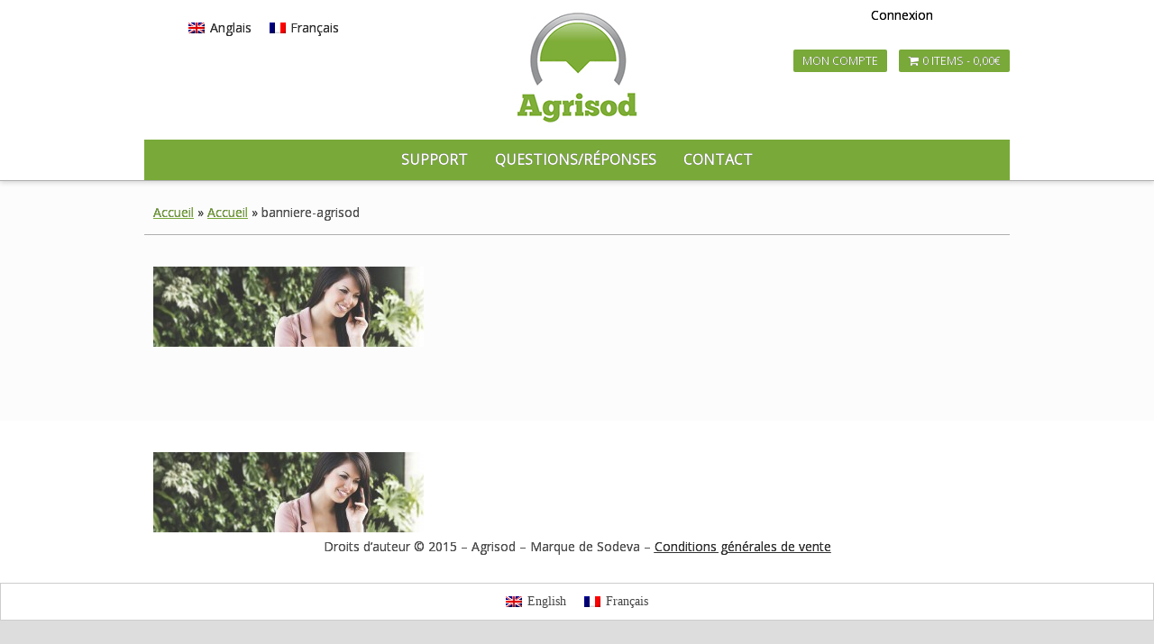

--- FILE ---
content_type: text/html; charset=UTF-8
request_url: https://www.agrisod.fr/accueil/banniere-agrisod/
body_size: 9972
content:
<!DOCTYPE HTML><html lang="fr-FR">

<head>
<meta charset="UTF-8" />
<link rel="profile" href="http://gmpg.org/xfn/11" />
<meta name='robots' content='index, follow, max-image-preview:large, max-snippet:-1, max-video-preview:-1' />
	<style>img:is([sizes="auto" i], [sizes^="auto," i]) { contain-intrinsic-size: 3000px 1500px }</style>
	<link rel="alternate" hreflang="en-us" href="https://www.agrisod.fr/en/accueil/banniere-agrisod-2/" />
<link rel="alternate" hreflang="fr-fr" href="https://www.agrisod.fr/accueil/banniere-agrisod/" />
<link rel="alternate" hreflang="x-default" href="https://www.agrisod.fr/accueil/banniere-agrisod/" />

	<!-- This site is optimized with the Yoast SEO plugin v19.13 - https://yoast.com/wordpress/plugins/seo/ -->
	<title>banniere-agrisod - Agrisod</title>
	<link rel="canonical" href="https://www.agrisod.fr/accueil/banniere-agrisod/" />
	<meta property="og:locale" content="fr_FR" />
	<meta property="og:type" content="article" />
	<meta property="og:title" content="banniere-agrisod - Agrisod" />
	<meta property="og:url" content="https://www.agrisod.fr/accueil/banniere-agrisod/" />
	<meta property="og:site_name" content="Agrisod" />
	<meta property="og:image" content="https://www.agrisod.fr/accueil/banniere-agrisod" />
	<meta property="og:image:width" content="960" />
	<meta property="og:image:height" content="285" />
	<meta property="og:image:type" content="image/jpeg" />
	<meta name="twitter:card" content="summary_large_image" />
	<script type="application/ld+json" class="yoast-schema-graph">{"@context":"https://schema.org","@graph":[{"@type":"WebPage","@id":"https://www.agrisod.fr/accueil/banniere-agrisod/","url":"https://www.agrisod.fr/accueil/banniere-agrisod/","name":"banniere-agrisod - Agrisod","isPartOf":{"@id":"https://www.agrisod.fr/#website"},"primaryImageOfPage":{"@id":"https://www.agrisod.fr/accueil/banniere-agrisod/#primaryimage"},"image":{"@id":"https://www.agrisod.fr/accueil/banniere-agrisod/#primaryimage"},"thumbnailUrl":"https://www.agrisod.fr/wp-content/uploads/2015/12/banniere-agrisod1.jpg","datePublished":"2015-12-01T17:05:16+00:00","dateModified":"2015-12-01T17:05:16+00:00","breadcrumb":{"@id":"https://www.agrisod.fr/accueil/banniere-agrisod/#breadcrumb"},"inLanguage":"fr-FR","potentialAction":[{"@type":"ReadAction","target":["https://www.agrisod.fr/accueil/banniere-agrisod/"]}]},{"@type":"ImageObject","inLanguage":"fr-FR","@id":"https://www.agrisod.fr/accueil/banniere-agrisod/#primaryimage","url":"https://www.agrisod.fr/wp-content/uploads/2015/12/banniere-agrisod1.jpg","contentUrl":"https://www.agrisod.fr/wp-content/uploads/2015/12/banniere-agrisod1.jpg","width":960,"height":285},{"@type":"BreadcrumbList","@id":"https://www.agrisod.fr/accueil/banniere-agrisod/#breadcrumb","itemListElement":[{"@type":"ListItem","position":1,"name":"Accueil","item":"https://www.agrisod.fr/"},{"@type":"ListItem","position":2,"name":"Accueil","item":"https://www.agrisod.fr/"},{"@type":"ListItem","position":3,"name":"banniere-agrisod"}]},{"@type":"WebSite","@id":"https://www.agrisod.fr/#website","url":"https://www.agrisod.fr/","name":"Agrisod","description":"","potentialAction":[{"@type":"SearchAction","target":{"@type":"EntryPoint","urlTemplate":"https://www.agrisod.fr/?s={search_term_string}"},"query-input":"required name=search_term_string"}],"inLanguage":"fr-FR"}]}</script>
	<!-- / Yoast SEO plugin. -->


<script type="text/javascript">
/* <![CDATA[ */
window._wpemojiSettings = {"baseUrl":"https:\/\/s.w.org\/images\/core\/emoji\/16.0.1\/72x72\/","ext":".png","svgUrl":"https:\/\/s.w.org\/images\/core\/emoji\/16.0.1\/svg\/","svgExt":".svg","source":{"concatemoji":"https:\/\/www.agrisod.fr\/wp-includes\/js\/wp-emoji-release.min.js?ver=6.8.3"}};
/*! This file is auto-generated */
!function(s,n){var o,i,e;function c(e){try{var t={supportTests:e,timestamp:(new Date).valueOf()};sessionStorage.setItem(o,JSON.stringify(t))}catch(e){}}function p(e,t,n){e.clearRect(0,0,e.canvas.width,e.canvas.height),e.fillText(t,0,0);var t=new Uint32Array(e.getImageData(0,0,e.canvas.width,e.canvas.height).data),a=(e.clearRect(0,0,e.canvas.width,e.canvas.height),e.fillText(n,0,0),new Uint32Array(e.getImageData(0,0,e.canvas.width,e.canvas.height).data));return t.every(function(e,t){return e===a[t]})}function u(e,t){e.clearRect(0,0,e.canvas.width,e.canvas.height),e.fillText(t,0,0);for(var n=e.getImageData(16,16,1,1),a=0;a<n.data.length;a++)if(0!==n.data[a])return!1;return!0}function f(e,t,n,a){switch(t){case"flag":return n(e,"\ud83c\udff3\ufe0f\u200d\u26a7\ufe0f","\ud83c\udff3\ufe0f\u200b\u26a7\ufe0f")?!1:!n(e,"\ud83c\udde8\ud83c\uddf6","\ud83c\udde8\u200b\ud83c\uddf6")&&!n(e,"\ud83c\udff4\udb40\udc67\udb40\udc62\udb40\udc65\udb40\udc6e\udb40\udc67\udb40\udc7f","\ud83c\udff4\u200b\udb40\udc67\u200b\udb40\udc62\u200b\udb40\udc65\u200b\udb40\udc6e\u200b\udb40\udc67\u200b\udb40\udc7f");case"emoji":return!a(e,"\ud83e\udedf")}return!1}function g(e,t,n,a){var r="undefined"!=typeof WorkerGlobalScope&&self instanceof WorkerGlobalScope?new OffscreenCanvas(300,150):s.createElement("canvas"),o=r.getContext("2d",{willReadFrequently:!0}),i=(o.textBaseline="top",o.font="600 32px Arial",{});return e.forEach(function(e){i[e]=t(o,e,n,a)}),i}function t(e){var t=s.createElement("script");t.src=e,t.defer=!0,s.head.appendChild(t)}"undefined"!=typeof Promise&&(o="wpEmojiSettingsSupports",i=["flag","emoji"],n.supports={everything:!0,everythingExceptFlag:!0},e=new Promise(function(e){s.addEventListener("DOMContentLoaded",e,{once:!0})}),new Promise(function(t){var n=function(){try{var e=JSON.parse(sessionStorage.getItem(o));if("object"==typeof e&&"number"==typeof e.timestamp&&(new Date).valueOf()<e.timestamp+604800&&"object"==typeof e.supportTests)return e.supportTests}catch(e){}return null}();if(!n){if("undefined"!=typeof Worker&&"undefined"!=typeof OffscreenCanvas&&"undefined"!=typeof URL&&URL.createObjectURL&&"undefined"!=typeof Blob)try{var e="postMessage("+g.toString()+"("+[JSON.stringify(i),f.toString(),p.toString(),u.toString()].join(",")+"));",a=new Blob([e],{type:"text/javascript"}),r=new Worker(URL.createObjectURL(a),{name:"wpTestEmojiSupports"});return void(r.onmessage=function(e){c(n=e.data),r.terminate(),t(n)})}catch(e){}c(n=g(i,f,p,u))}t(n)}).then(function(e){for(var t in e)n.supports[t]=e[t],n.supports.everything=n.supports.everything&&n.supports[t],"flag"!==t&&(n.supports.everythingExceptFlag=n.supports.everythingExceptFlag&&n.supports[t]);n.supports.everythingExceptFlag=n.supports.everythingExceptFlag&&!n.supports.flag,n.DOMReady=!1,n.readyCallback=function(){n.DOMReady=!0}}).then(function(){return e}).then(function(){var e;n.supports.everything||(n.readyCallback(),(e=n.source||{}).concatemoji?t(e.concatemoji):e.wpemoji&&e.twemoji&&(t(e.twemoji),t(e.wpemoji)))}))}((window,document),window._wpemojiSettings);
/* ]]> */
</script>


<!-- Stylesheets -->
<link rel='stylesheet' id='headway-google-fonts' href='//fonts.googleapis.com/css?family=Open+Sans' type='text/css' media='all' />
<link rel='stylesheet' id='headway-storefront-wooc-css' href='https://www.agrisod.fr/wp-content/themes/headway/library/compatibility/woocommerce/headway-storefront-wooc.css?ver=6.8.3' type='text/css' media='all' />
<link rel='stylesheet' id='headway-general-https-css' href='https://www.agrisod.fr/wp-content/uploads/headway/cache/general-https-43fcc6a.css?ver=6.8.3' type='text/css' media='all' />
<link rel='stylesheet' id='headway-layout-single-https-css' href='https://www.agrisod.fr/wp-content/uploads/headway/cache/layout-single-https-8440a64.css?ver=6.8.3' type='text/css' media='all' />
<link rel='stylesheet' id='headway-responsive-grid-https-css' href='https://www.agrisod.fr/wp-content/uploads/headway/cache/responsive-grid-https-d2119e4.css?ver=6.8.3' type='text/css' media='all' />
<style id='wp-emoji-styles-inline-css' type='text/css'>

	img.wp-smiley, img.emoji {
		display: inline !important;
		border: none !important;
		box-shadow: none !important;
		height: 1em !important;
		width: 1em !important;
		margin: 0 0.07em !important;
		vertical-align: -0.1em !important;
		background: none !important;
		padding: 0 !important;
	}
</style>
<link rel='stylesheet' id='wp-block-library-css' href='https://www.agrisod.fr/wp-includes/css/dist/block-library/style.min.css?ver=6.8.3' type='text/css' media='all' />
<style id='classic-theme-styles-inline-css' type='text/css'>
/*! This file is auto-generated */
.wp-block-button__link{color:#fff;background-color:#32373c;border-radius:9999px;box-shadow:none;text-decoration:none;padding:calc(.667em + 2px) calc(1.333em + 2px);font-size:1.125em}.wp-block-file__button{background:#32373c;color:#fff;text-decoration:none}
</style>
<link rel='stylesheet' id='wc-blocks-vendors-style-css' href='https://www.agrisod.fr/wp-content/plugins/woocommerce/packages/woocommerce-blocks/build/wc-blocks-vendors-style.css?ver=8.9.2' type='text/css' media='all' />
<link rel='stylesheet' id='wc-blocks-style-css' href='https://www.agrisod.fr/wp-content/plugins/woocommerce/packages/woocommerce-blocks/build/wc-blocks-style.css?ver=8.9.2' type='text/css' media='all' />
<style id='global-styles-inline-css' type='text/css'>
:root{--wp--preset--aspect-ratio--square: 1;--wp--preset--aspect-ratio--4-3: 4/3;--wp--preset--aspect-ratio--3-4: 3/4;--wp--preset--aspect-ratio--3-2: 3/2;--wp--preset--aspect-ratio--2-3: 2/3;--wp--preset--aspect-ratio--16-9: 16/9;--wp--preset--aspect-ratio--9-16: 9/16;--wp--preset--color--black: #000000;--wp--preset--color--cyan-bluish-gray: #abb8c3;--wp--preset--color--white: #ffffff;--wp--preset--color--pale-pink: #f78da7;--wp--preset--color--vivid-red: #cf2e2e;--wp--preset--color--luminous-vivid-orange: #ff6900;--wp--preset--color--luminous-vivid-amber: #fcb900;--wp--preset--color--light-green-cyan: #7bdcb5;--wp--preset--color--vivid-green-cyan: #00d084;--wp--preset--color--pale-cyan-blue: #8ed1fc;--wp--preset--color--vivid-cyan-blue: #0693e3;--wp--preset--color--vivid-purple: #9b51e0;--wp--preset--gradient--vivid-cyan-blue-to-vivid-purple: linear-gradient(135deg,rgba(6,147,227,1) 0%,rgb(155,81,224) 100%);--wp--preset--gradient--light-green-cyan-to-vivid-green-cyan: linear-gradient(135deg,rgb(122,220,180) 0%,rgb(0,208,130) 100%);--wp--preset--gradient--luminous-vivid-amber-to-luminous-vivid-orange: linear-gradient(135deg,rgba(252,185,0,1) 0%,rgba(255,105,0,1) 100%);--wp--preset--gradient--luminous-vivid-orange-to-vivid-red: linear-gradient(135deg,rgba(255,105,0,1) 0%,rgb(207,46,46) 100%);--wp--preset--gradient--very-light-gray-to-cyan-bluish-gray: linear-gradient(135deg,rgb(238,238,238) 0%,rgb(169,184,195) 100%);--wp--preset--gradient--cool-to-warm-spectrum: linear-gradient(135deg,rgb(74,234,220) 0%,rgb(151,120,209) 20%,rgb(207,42,186) 40%,rgb(238,44,130) 60%,rgb(251,105,98) 80%,rgb(254,248,76) 100%);--wp--preset--gradient--blush-light-purple: linear-gradient(135deg,rgb(255,206,236) 0%,rgb(152,150,240) 100%);--wp--preset--gradient--blush-bordeaux: linear-gradient(135deg,rgb(254,205,165) 0%,rgb(254,45,45) 50%,rgb(107,0,62) 100%);--wp--preset--gradient--luminous-dusk: linear-gradient(135deg,rgb(255,203,112) 0%,rgb(199,81,192) 50%,rgb(65,88,208) 100%);--wp--preset--gradient--pale-ocean: linear-gradient(135deg,rgb(255,245,203) 0%,rgb(182,227,212) 50%,rgb(51,167,181) 100%);--wp--preset--gradient--electric-grass: linear-gradient(135deg,rgb(202,248,128) 0%,rgb(113,206,126) 100%);--wp--preset--gradient--midnight: linear-gradient(135deg,rgb(2,3,129) 0%,rgb(40,116,252) 100%);--wp--preset--font-size--small: 13px;--wp--preset--font-size--medium: 20px;--wp--preset--font-size--large: 36px;--wp--preset--font-size--x-large: 42px;--wp--preset--spacing--20: 0.44rem;--wp--preset--spacing--30: 0.67rem;--wp--preset--spacing--40: 1rem;--wp--preset--spacing--50: 1.5rem;--wp--preset--spacing--60: 2.25rem;--wp--preset--spacing--70: 3.38rem;--wp--preset--spacing--80: 5.06rem;--wp--preset--shadow--natural: 6px 6px 9px rgba(0, 0, 0, 0.2);--wp--preset--shadow--deep: 12px 12px 50px rgba(0, 0, 0, 0.4);--wp--preset--shadow--sharp: 6px 6px 0px rgba(0, 0, 0, 0.2);--wp--preset--shadow--outlined: 6px 6px 0px -3px rgba(255, 255, 255, 1), 6px 6px rgba(0, 0, 0, 1);--wp--preset--shadow--crisp: 6px 6px 0px rgba(0, 0, 0, 1);}:where(.is-layout-flex){gap: 0.5em;}:where(.is-layout-grid){gap: 0.5em;}body .is-layout-flex{display: flex;}.is-layout-flex{flex-wrap: wrap;align-items: center;}.is-layout-flex > :is(*, div){margin: 0;}body .is-layout-grid{display: grid;}.is-layout-grid > :is(*, div){margin: 0;}:where(.wp-block-columns.is-layout-flex){gap: 2em;}:where(.wp-block-columns.is-layout-grid){gap: 2em;}:where(.wp-block-post-template.is-layout-flex){gap: 1.25em;}:where(.wp-block-post-template.is-layout-grid){gap: 1.25em;}.has-black-color{color: var(--wp--preset--color--black) !important;}.has-cyan-bluish-gray-color{color: var(--wp--preset--color--cyan-bluish-gray) !important;}.has-white-color{color: var(--wp--preset--color--white) !important;}.has-pale-pink-color{color: var(--wp--preset--color--pale-pink) !important;}.has-vivid-red-color{color: var(--wp--preset--color--vivid-red) !important;}.has-luminous-vivid-orange-color{color: var(--wp--preset--color--luminous-vivid-orange) !important;}.has-luminous-vivid-amber-color{color: var(--wp--preset--color--luminous-vivid-amber) !important;}.has-light-green-cyan-color{color: var(--wp--preset--color--light-green-cyan) !important;}.has-vivid-green-cyan-color{color: var(--wp--preset--color--vivid-green-cyan) !important;}.has-pale-cyan-blue-color{color: var(--wp--preset--color--pale-cyan-blue) !important;}.has-vivid-cyan-blue-color{color: var(--wp--preset--color--vivid-cyan-blue) !important;}.has-vivid-purple-color{color: var(--wp--preset--color--vivid-purple) !important;}.has-black-background-color{background-color: var(--wp--preset--color--black) !important;}.has-cyan-bluish-gray-background-color{background-color: var(--wp--preset--color--cyan-bluish-gray) !important;}.has-white-background-color{background-color: var(--wp--preset--color--white) !important;}.has-pale-pink-background-color{background-color: var(--wp--preset--color--pale-pink) !important;}.has-vivid-red-background-color{background-color: var(--wp--preset--color--vivid-red) !important;}.has-luminous-vivid-orange-background-color{background-color: var(--wp--preset--color--luminous-vivid-orange) !important;}.has-luminous-vivid-amber-background-color{background-color: var(--wp--preset--color--luminous-vivid-amber) !important;}.has-light-green-cyan-background-color{background-color: var(--wp--preset--color--light-green-cyan) !important;}.has-vivid-green-cyan-background-color{background-color: var(--wp--preset--color--vivid-green-cyan) !important;}.has-pale-cyan-blue-background-color{background-color: var(--wp--preset--color--pale-cyan-blue) !important;}.has-vivid-cyan-blue-background-color{background-color: var(--wp--preset--color--vivid-cyan-blue) !important;}.has-vivid-purple-background-color{background-color: var(--wp--preset--color--vivid-purple) !important;}.has-black-border-color{border-color: var(--wp--preset--color--black) !important;}.has-cyan-bluish-gray-border-color{border-color: var(--wp--preset--color--cyan-bluish-gray) !important;}.has-white-border-color{border-color: var(--wp--preset--color--white) !important;}.has-pale-pink-border-color{border-color: var(--wp--preset--color--pale-pink) !important;}.has-vivid-red-border-color{border-color: var(--wp--preset--color--vivid-red) !important;}.has-luminous-vivid-orange-border-color{border-color: var(--wp--preset--color--luminous-vivid-orange) !important;}.has-luminous-vivid-amber-border-color{border-color: var(--wp--preset--color--luminous-vivid-amber) !important;}.has-light-green-cyan-border-color{border-color: var(--wp--preset--color--light-green-cyan) !important;}.has-vivid-green-cyan-border-color{border-color: var(--wp--preset--color--vivid-green-cyan) !important;}.has-pale-cyan-blue-border-color{border-color: var(--wp--preset--color--pale-cyan-blue) !important;}.has-vivid-cyan-blue-border-color{border-color: var(--wp--preset--color--vivid-cyan-blue) !important;}.has-vivid-purple-border-color{border-color: var(--wp--preset--color--vivid-purple) !important;}.has-vivid-cyan-blue-to-vivid-purple-gradient-background{background: var(--wp--preset--gradient--vivid-cyan-blue-to-vivid-purple) !important;}.has-light-green-cyan-to-vivid-green-cyan-gradient-background{background: var(--wp--preset--gradient--light-green-cyan-to-vivid-green-cyan) !important;}.has-luminous-vivid-amber-to-luminous-vivid-orange-gradient-background{background: var(--wp--preset--gradient--luminous-vivid-amber-to-luminous-vivid-orange) !important;}.has-luminous-vivid-orange-to-vivid-red-gradient-background{background: var(--wp--preset--gradient--luminous-vivid-orange-to-vivid-red) !important;}.has-very-light-gray-to-cyan-bluish-gray-gradient-background{background: var(--wp--preset--gradient--very-light-gray-to-cyan-bluish-gray) !important;}.has-cool-to-warm-spectrum-gradient-background{background: var(--wp--preset--gradient--cool-to-warm-spectrum) !important;}.has-blush-light-purple-gradient-background{background: var(--wp--preset--gradient--blush-light-purple) !important;}.has-blush-bordeaux-gradient-background{background: var(--wp--preset--gradient--blush-bordeaux) !important;}.has-luminous-dusk-gradient-background{background: var(--wp--preset--gradient--luminous-dusk) !important;}.has-pale-ocean-gradient-background{background: var(--wp--preset--gradient--pale-ocean) !important;}.has-electric-grass-gradient-background{background: var(--wp--preset--gradient--electric-grass) !important;}.has-midnight-gradient-background{background: var(--wp--preset--gradient--midnight) !important;}.has-small-font-size{font-size: var(--wp--preset--font-size--small) !important;}.has-medium-font-size{font-size: var(--wp--preset--font-size--medium) !important;}.has-large-font-size{font-size: var(--wp--preset--font-size--large) !important;}.has-x-large-font-size{font-size: var(--wp--preset--font-size--x-large) !important;}
:where(.wp-block-post-template.is-layout-flex){gap: 1.25em;}:where(.wp-block-post-template.is-layout-grid){gap: 1.25em;}
:where(.wp-block-columns.is-layout-flex){gap: 2em;}:where(.wp-block-columns.is-layout-grid){gap: 2em;}
:root :where(.wp-block-pullquote){font-size: 1.5em;line-height: 1.6;}
</style>
<link rel='stylesheet' id='wpmenucart-icons-css' href='https://www.agrisod.fr/wp-content/plugins/woocommerce-menu-bar-cart/assets/css/wpmenucart-icons.min.css?ver=2.14.10' type='text/css' media='all' />
<style id='wpmenucart-icons-inline-css' type='text/css'>
@font-face{font-family:WPMenuCart;src:url(https://www.agrisod.fr/wp-content/plugins/woocommerce-menu-bar-cart/assets/fonts/WPMenuCart.eot);src:url(https://www.agrisod.fr/wp-content/plugins/woocommerce-menu-bar-cart/assets/fonts/WPMenuCart.eot?#iefix) format('embedded-opentype'),url(https://www.agrisod.fr/wp-content/plugins/woocommerce-menu-bar-cart/assets/fonts/WPMenuCart.woff2) format('woff2'),url(https://www.agrisod.fr/wp-content/plugins/woocommerce-menu-bar-cart/assets/fonts/WPMenuCart.woff) format('woff'),url(https://www.agrisod.fr/wp-content/plugins/woocommerce-menu-bar-cart/assets/fonts/WPMenuCart.ttf) format('truetype'),url(https://www.agrisod.fr/wp-content/plugins/woocommerce-menu-bar-cart/assets/fonts/WPMenuCart.svg#WPMenuCart) format('svg');font-weight:400;font-style:normal;font-display:swap}
</style>
<link rel='stylesheet' id='wpmenucart-css' href='https://www.agrisod.fr/wp-content/plugins/woocommerce-menu-bar-cart/assets/css/wpmenucart-main.min.css?ver=2.14.10' type='text/css' media='all' />
<link rel='stylesheet' id='woocommerce-layout-css' href='https://www.agrisod.fr/wp-content/plugins/woocommerce/assets/css/woocommerce-layout.css?ver=7.2.2' type='text/css' media='all' />
<link rel='stylesheet' id='woocommerce-smallscreen-css' href='https://www.agrisod.fr/wp-content/plugins/woocommerce/assets/css/woocommerce-smallscreen.css?ver=7.2.2' type='text/css' media='only screen and (max-width: 768px)' />
<link rel='stylesheet' id='woocommerce-general-css' href='https://www.agrisod.fr/wp-content/plugins/woocommerce/assets/css/woocommerce.css?ver=7.2.2' type='text/css' media='all' />
<style id='woocommerce-inline-inline-css' type='text/css'>
.woocommerce form .form-row .required { visibility: visible; }
</style>
<link rel='stylesheet' id='wpml-legacy-horizontal-list-0-css' href='https://www.agrisod.fr/wp-content/plugins/sitepress-multilingual-cms/templates/language-switchers/legacy-list-horizontal/style.min.css?ver=1' type='text/css' media='all' />
<style id='wpml-legacy-horizontal-list-0-inline-css' type='text/css'>
.wpml-ls-statics-footer{background-color:#ffffff;}.wpml-ls-statics-footer, .wpml-ls-statics-footer .wpml-ls-sub-menu, .wpml-ls-statics-footer a {border-color:#cdcdcd;}.wpml-ls-statics-footer a, .wpml-ls-statics-footer .wpml-ls-sub-menu a, .wpml-ls-statics-footer .wpml-ls-sub-menu a:link, .wpml-ls-statics-footer li:not(.wpml-ls-current-language) .wpml-ls-link, .wpml-ls-statics-footer li:not(.wpml-ls-current-language) .wpml-ls-link:link {color:#444444;background-color:#ffffff;}.wpml-ls-statics-footer .wpml-ls-sub-menu a:hover,.wpml-ls-statics-footer .wpml-ls-sub-menu a:focus, .wpml-ls-statics-footer .wpml-ls-sub-menu a:link:hover, .wpml-ls-statics-footer .wpml-ls-sub-menu a:link:focus {color:#000000;background-color:#eeeeee;}.wpml-ls-statics-footer .wpml-ls-current-language > a {color:#444444;background-color:#ffffff;}.wpml-ls-statics-footer .wpml-ls-current-language:hover>a, .wpml-ls-statics-footer .wpml-ls-current-language>a:focus {color:#000000;background-color:#eeeeee;}
.wpml-ls-statics-shortcode_actions{background-color:#ffffff;}.wpml-ls-statics-shortcode_actions, .wpml-ls-statics-shortcode_actions .wpml-ls-sub-menu, .wpml-ls-statics-shortcode_actions a {border-color:#cdcdcd;}.wpml-ls-statics-shortcode_actions a, .wpml-ls-statics-shortcode_actions .wpml-ls-sub-menu a, .wpml-ls-statics-shortcode_actions .wpml-ls-sub-menu a:link, .wpml-ls-statics-shortcode_actions li:not(.wpml-ls-current-language) .wpml-ls-link, .wpml-ls-statics-shortcode_actions li:not(.wpml-ls-current-language) .wpml-ls-link:link {color:#444444;background-color:#ffffff;}.wpml-ls-statics-shortcode_actions .wpml-ls-sub-menu a:hover,.wpml-ls-statics-shortcode_actions .wpml-ls-sub-menu a:focus, .wpml-ls-statics-shortcode_actions .wpml-ls-sub-menu a:link:hover, .wpml-ls-statics-shortcode_actions .wpml-ls-sub-menu a:link:focus {color:#000000;background-color:#eeeeee;}.wpml-ls-statics-shortcode_actions .wpml-ls-current-language > a {color:#444444;background-color:#ffffff;}.wpml-ls-statics-shortcode_actions .wpml-ls-current-language:hover>a, .wpml-ls-statics-shortcode_actions .wpml-ls-current-language>a:focus {color:#000000;background-color:#eeeeee;}
</style>
<link rel='stylesheet' id='yith_wcas_frontend-css' href='https://www.agrisod.fr/wp-content/plugins/yith-woocommerce-ajax-search-premium/assets/css/yith_wcas_ajax_search.css?ver=1.26.0' type='text/css' media='all' />
<style id='yith_wcas_frontend-inline-css' type='text/css'>

                .autocomplete-suggestion{
                    padding-right: 20px;
                }
                .woocommerce .autocomplete-suggestion  span.yith_wcas_result_on_sale,
                .autocomplete-suggestion  span.yith_wcas_result_on_sale{
                        background: #7eb742;
                        color: #ffffff
                }
                .woocommerce .autocomplete-suggestion  span.yith_wcas_result_outofstock,
                .autocomplete-suggestion  span.yith_wcas_result_outofstock{
                        background: #7a7a7a;
                        color: #ffffff
                }
                .woocommerce .autocomplete-suggestion  span.yith_wcas_result_featured,
                .autocomplete-suggestion  span.yith_wcas_result_featured{
                        background: #c0392b;
                        color: #ffffff
                }
                .autocomplete-suggestion img{
                    width: 50px;
                }
                .autocomplete-suggestion .yith_wcas_result_content .title{
                    color: #004b91;
                }
                .autocomplete-suggestion{
                                    min-height: 60px;
                                }
</style>
<link rel='stylesheet' id='fancybox-css' href='https://www.agrisod.fr/wp-content/plugins/easy-fancybox/fancybox/1.5.4/jquery.fancybox.min.css?ver=6.8.3' type='text/css' media='screen' />
<style id='fancybox-inline-css' type='text/css'>
#fancybox-outer{background:#ffffff}#fancybox-content{background:#ffffff;border-color:#ffffff;color:#000000;}#fancybox-title,#fancybox-title-float-main{color:#fff}
</style>
<link rel='stylesheet' id='wp-pagenavi-css' href='https://www.agrisod.fr/wp-content/plugins/wp-pagenavi/pagenavi-css.css?ver=2.70' type='text/css' media='all' />
<link rel='stylesheet' id='bsf-Defaults-css' href='https://www.agrisod.fr/wp-content/uploads/smile_fonts/Defaults/Defaults.css?ver=3.19.13' type='text/css' media='all' />


<!-- Scripts -->
<script type="text/javascript" src="https://www.agrisod.fr/wp-includes/js/jquery/jquery.min.js?ver=3.7.1" id="jquery-core-js"></script>
<script type="text/javascript" src="https://www.agrisod.fr/wp-includes/js/jquery/jquery-migrate.min.js?ver=3.4.1" id="jquery-migrate-js"></script>
<script type="text/javascript" src="https://www.agrisod.fr/wp-content/themes/headway/library/media/js/jquery.fitvids.js?ver=6.8.3" id="fitvids-js"></script>
<script type="text/javascript" src="https://www.agrisod.fr/wp-content/uploads/headway/cache/responsive-grid-js-https-e6e6939.js?ver=6.8.3" id="headway-responsive-grid-js-https-js"></script>
<script type="text/javascript" src="https://www.agrisod.fr/wp-content/plugins/woocommerce/assets/js/jquery-blockui/jquery.blockUI.min.js?ver=2.7.0-wc.7.2.2" id="jquery-blockui-js"></script>
<script type="text/javascript" id="wc-add-to-cart-js-extra">
/* <![CDATA[ */
var wc_add_to_cart_params = {"ajax_url":"\/wp-admin\/admin-ajax.php","wc_ajax_url":"\/?wc-ajax=%%endpoint%%","i18n_view_cart":"Voir le panier","cart_url":"https:\/\/www.agrisod.fr\/panier\/","is_cart":"","cart_redirect_after_add":"no"};
/* ]]> */
</script>
<script type="text/javascript" src="https://www.agrisod.fr/wp-content/plugins/woocommerce/assets/js/frontend/add-to-cart.min.js?ver=7.2.2" id="wc-add-to-cart-js"></script>
<script type="text/javascript" src="https://www.agrisod.fr/wp-content/plugins/js_composer/assets/js/vendors/woocommerce-add-to-cart.js?ver=6.10.0" id="vc_woocommerce-add-to-cart-js-js"></script>

<!--[if lt IE 9]>
<script src="https://www.agrisod.fr/wp-content/themes/headway/library/media/js/html5shiv.js"></script>
<![endif]-->

<!--[if lt IE 8]>
<script src="https://www.agrisod.fr/wp-content/themes/headway/library/media/js/ie8.js"></script>
<![endif]-->



<!-- Extras -->
<link rel="alternate" type="application/rss+xml" href="https://www.agrisod.fr/feed/" title="Agrisod" />
<link rel="pingback" href="https://www.agrisod.fr/xmlrpc.php" />
	<meta name="viewport" content="width=device-width, minimum-scale=1.0, maximum-scale=1.0" />
<link rel="alternate" type="application/rss+xml" title="Agrisod &raquo; Flux" href="https://www.agrisod.fr/feed/" />
<link rel="alternate" type="application/rss+xml" title="Agrisod &raquo; Flux des commentaires" href="https://www.agrisod.fr/comments/feed/" />
<link rel="alternate" type="application/rss+xml" title="Agrisod &raquo; banniere-agrisod Flux des commentaires" href="https://www.agrisod.fr/accueil/banniere-agrisod/feed/" />
<link rel="https://api.w.org/" href="https://www.agrisod.fr/wp-json/" /><link rel="alternate" title="JSON" type="application/json" href="https://www.agrisod.fr/wp-json/wp/v2/media/93" /><link rel="EditURI" type="application/rsd+xml" title="RSD" href="https://www.agrisod.fr/xmlrpc.php?rsd" />
<meta name="generator" content="WordPress 6.8.3" />
<meta name="generator" content="WooCommerce 7.2.2" />
<link rel='shortlink' href='https://www.agrisod.fr/?p=93' />
<link rel="alternate" title="oEmbed (JSON)" type="application/json+oembed" href="https://www.agrisod.fr/wp-json/oembed/1.0/embed?url=https%3A%2F%2Fwww.agrisod.fr%2Faccueil%2Fbanniere-agrisod%2F" />
<link rel="alternate" title="oEmbed (XML)" type="text/xml+oembed" href="https://www.agrisod.fr/wp-json/oembed/1.0/embed?url=https%3A%2F%2Fwww.agrisod.fr%2Faccueil%2Fbanniere-agrisod%2F&#038;format=xml" />
<meta name="generator" content="WPML ver:4.7.4 stt:1,4;" />
	<noscript><style>.woocommerce-product-gallery{ opacity: 1 !important; }</style></noscript>
	<meta name="generator" content="Powered by WPBakery Page Builder - drag and drop page builder for WordPress."/>
<noscript><style> .wpb_animate_when_almost_visible { opacity: 1; }</style></noscript>
</head>

<body class="attachment wp-singular attachment-template-default attachmentid-93 attachment-jpeg wp-theme-headway theme-headway woocommerce-no-js ywcas-headway-base custom safari webkit responsive-grid-enabled responsive-grid-active pageid-93 page-slug-banniere-agrisod layout-single-attachment-93 layout-using-single wpb-js-composer js-comp-ver-6.10.0 vc_responsive" itemscope itemtype="http://schema.org/WebPage">


<div id="whitewrap">


<div id="wrapper-wip566c5aacc9afc" class="wrapper wrapper-fluid wrapper-fixed-grid grid-fluid-24-40-0 responsive-grid wrapper-first" data-alias="">

<div class="grid-container clearfix">

<section class="row row-1">

<section class="column column-1 grid-left-0 grid-width-6">
<aside id="block-bpu565f3b9999d63" class="block block-type-widget-area block-fluid-height block-mirrored block-mirroring-bpu565f3b9999d63 block-original-bzd566c5aacccd80" data-alias="wpml" itemscope="" itemtype="http://schema.org/WPSideBar">
<div class="block-content">
<ul class="widget-area"><li id="icl_lang_sel_widget-4" class="widget widget_icl_lang_sel_widget">

<div class="lang_sel_list_horizontal wpml-ls-sidebars-widget-area-bpu565f3b9999d63 wpml-ls wpml-ls-legacy-list-horizontal" id="lang_sel_list">
	<ul><li class="icl-en wpml-ls-slot-widget-area-bpu565f3b9999d63 wpml-ls-item wpml-ls-item-en wpml-ls-first-item wpml-ls-item-legacy-list-horizontal">
				<a href="https://www.agrisod.fr/en/accueil/banniere-agrisod-2/" class="wpml-ls-link">
                                <img
            class="wpml-ls-flag iclflag"
            src="https://www.agrisod.fr/wp-content/plugins/sitepress-multilingual-cms/res/flags/en.png"
            alt=""
            
            
    /><span class="wpml-ls-display icl_lang_sel_translated">Anglais</span></a>
			</li><li class="icl-fr wpml-ls-slot-widget-area-bpu565f3b9999d63 wpml-ls-item wpml-ls-item-fr wpml-ls-current-language wpml-ls-last-item wpml-ls-item-legacy-list-horizontal">
				<a href="https://www.agrisod.fr/accueil/banniere-agrisod/" class="wpml-ls-link">
                                <img
            class="wpml-ls-flag iclflag"
            src="https://www.agrisod.fr/wp-content/plugins/sitepress-multilingual-cms/res/flags/fr.png"
            alt=""
            
            
    /><span class="wpml-ls-native icl_lang_sel_native">Français</span></a>
			</li></ul>
</div>
</li>
</ul>
</div>

</aside>

</section>

<section class="column column-2 grid-left-0 grid-width-12">
<header id="block-b97565dc18e6dcbd" class="block block-type-header block-fixed-height block-mirrored block-mirroring-b97565dc18e6dcbd block-original-bpq566c5aaccba63" data-alias="" itemscope="" itemtype="http://schema.org/WPHeader">
<div class="block-content">
<a href="https://www.agrisod.fr" class="banner-image"><img src="https://www.agrisod.fr/wp-content/uploads/2015/12/header-agrisod-logo1.jpg" alt="Agrisod" /></a>
</div>

</header>

</section>

<section class="column column-3 grid-left-0 grid-width-6">
<div id="block-b04566c32a2b4d11" class="block block-type-custom-code block-fluid-height block-mirrored block-mirroring-b04566c32a2b4d11 block-original-bpo566c5aaccb0f5" data-alias="">
<div class="block-content">
<h3>Connexion</h3>
</div>

</div>
<nav id="block-buf565f352852765" class="block block-type-navigation block-fluid-height block-mirrored block-mirroring-buf565f352852765 block-original-bq7566c5aaccd884" data-alias="menu-mon-compte" itemscope="" itemtype="http://schema.org/SiteNavigationElement">
<div class="block-content">
<div class="nav-horizontal nav-align-left"><ul id="menu-menu-mon-compte" class="menu"><li id="menu-item-128" class="menu-item menu-item-type-post_type menu-item-object-page menu-item-128"><a href="https://www.agrisod.fr/mon-compte/">Mon Compte</a></li>
<li class="menu-item menu-item-type-post_type menu-item-object-page menu-item-128 wpmenucartli wpmenucart-display-right menu-item" id="wpmenucartli"><a class="wpmenucart-contents empty-wpmenucart-visible" href="https://www.agrisod.fr/boutique/" title="Start shopping"><i class="wpmenucart-icon-shopping-cart-0" role="img" aria-label="Cart"></i><span class="cartcontents">0 items</span><span class="amount">0,00&euro;</span></a></li></ul></div>
</div>

</nav>

</section>

</section>


<section class="row row-2">

<section class="column column-1 grid-left-0 grid-width-24">
<nav id="block-bbw565dc1cac9925" class="block block-type-navigation block-fluid-height block-mirrored block-mirroring-bbw565dc1cac9925 block-original-bya566c5aaccc219" data-alias="" itemscope="" itemtype="http://schema.org/SiteNavigationElement">
<div class="block-content">
<div class="nav-horizontal nav-align-center"><ul id="menu-menu-haut" class="menu"><li id="menu-item-73" class="menu-item menu-item-type-post_type menu-item-object-page menu-item-73"><a href="https://www.agrisod.fr/support/">Support</a></li>
<li id="menu-item-80" class="menu-item menu-item-type-post_type menu-item-object-page menu-item-80"><a href="https://www.agrisod.fr/questionsreponses/">Questions/réponses</a></li>
<li id="menu-item-76" class="menu-item menu-item-type-post_type menu-item-object-page menu-item-76"><a href="https://www.agrisod.fr/contact/">Contact</a></li>
</ul></div>
</div>

</nav>

</section>

</section>


</div>

</div>

<div id="wrapper-wkr566c5aacca5d0" class="wrapper wrapper-fluid wrapper-fixed-grid grid-fluid-24-40-0 responsive-grid" data-alias="">

<div class="grid-container clearfix">

<section class="row row-1">

<section class="column column-1 grid-left-0 grid-width-24">
<div id="block-b7v566c5aaccde43" class="block block-type-breadcrumbs block-fixed-height" data-alias="">
<div class="block-content">
<p class="breadcrumbs" xmlns:v="http://rdf.data-vocabulary.org/#"><span typeof="v:Breadcrumb" class="breadcrumb"><a href="https://www.agrisod.fr" rel="v:url" property="v:title">Accueil</a></span></span> <span class="sep">&raquo;</span> <span typeof="v:Breadcrumb" class="breadcrumb"><a href="https://www.agrisod.fr/" rel="v:url" property="v:title">Accueil</a></span></span> <span class="sep">&raquo;</span> <span typeof="v:Breadcrumb" class="breadcrumb">banniere-agrisod</span>
</p>


</div>

</div>

</section>

</section>


<section class="row row-2">

<section class="column column-1 grid-left-0 grid-width-24">
<div id="block-btr565dc29799d76" class="block block-type-content block-fluid-height block-mirrored block-mirroring-btr565dc29799d76 block-original-b79566c5aaccd312" data-alias="">
<div class="block-content">
<div class="loop"><article id="post-93" class="post-93 attachment type-attachment status-inherit hentry author-flo-74188 " itemscope itemtype="http://schema.org/CreativeWork"><div class="entry-content" itemprop="text"><p class="attachment"><a href='https://www.agrisod.fr/wp-content/uploads/2015/12/banniere-agrisod1.jpg'><img decoding="async" width="300" height="89" src="https://www.agrisod.fr/wp-content/uploads/2015/12/banniere-agrisod1-300x89.jpg" class="attachment-medium size-medium" alt="" srcset="https://www.agrisod.fr/wp-content/uploads/2015/12/banniere-agrisod1-300x89.jpg 300w, https://www.agrisod.fr/wp-content/uploads/2015/12/banniere-agrisod1.jpg 960w" sizes="(max-width: 300px) 100vw, 300px" /></a></p>
</div></article></div>
</div>

</div>

</section>

</section>


</div>

</div>

<div id="wrapper-w9e566c5aaccab58" class="wrapper wrapper-fluid wrapper-fixed-grid grid-fluid-24-40-0 responsive-grid wrapper-last" data-alias="">

<div class="grid-container clearfix">

<section class="row row-1">

<section class="column column-1 grid-left-0 grid-width-24">
<aside id="block-bjl5aa9201086316" class="block block-type-widget-area block-fluid-height block-mirrored block-mirroring-bjl5aa9201086316 block-original-bk25aa92398bd896" data-alias="Footer" itemscope="" itemtype="http://schema.org/WPSideBar">
<div class="block-content">
<ul class="widget-area"><li id="custom_post_widget-3" class="widget widget_custom_post_widget">
<p class="attachment"><a href='https://www.agrisod.fr/wp-content/uploads/2015/12/banniere-agrisod1.jpg'><img loading="lazy" decoding="async" width="300" height="89" src="https://www.agrisod.fr/wp-content/uploads/2015/12/banniere-agrisod1-300x89.jpg" class="attachment-medium size-medium" alt="" srcset="https://www.agrisod.fr/wp-content/uploads/2015/12/banniere-agrisod1-300x89.jpg 300w, https://www.agrisod.fr/wp-content/uploads/2015/12/banniere-agrisod1.jpg 960w" sizes="auto, (max-width: 300px) 100vw, 300px" /></a></p>
<p style="text-align: center;">Droits d&rsquo;auteur © 2015 &#8211; Agrisod &#8211; Marque de Sodeva &#8211; <a href="http://www.agrisod.fr/wp-content/uploads/2015/12/CGV-SODEVA-au-25-03-2015.pdf" target="_blank" rel="noopener">Conditions générales de vente</a></p>
</li>
</ul>
</div>

</aside>

</section>

</section>


</div>

</div>



<script type="speculationrules">
{"prefetch":[{"source":"document","where":{"and":[{"href_matches":"\/*"},{"not":{"href_matches":["\/wp-*.php","\/wp-admin\/*","\/wp-content\/uploads\/*","\/wp-content\/*","\/wp-content\/plugins\/*","\/wp-content\/themes\/headway\/*","\/*\\?(.+)"]}},{"not":{"selector_matches":"a[rel~=\"nofollow\"]"}},{"not":{"selector_matches":".no-prefetch, .no-prefetch a"}}]},"eagerness":"conservative"}]}
</script>
	<script type="text/javascript">
		(function () {
			var c = document.body.className;
			c = c.replace(/woocommerce-no-js/, 'woocommerce-js');
			document.body.className = c;
		})();
	</script>
	
<div class="wpml-ls-statics-footer wpml-ls wpml-ls-legacy-list-horizontal" id="lang_sel_footer">
	<ul><li class="wpml-ls-slot-footer wpml-ls-item wpml-ls-item-en wpml-ls-first-item wpml-ls-item-legacy-list-horizontal">
				<a href="https://www.agrisod.fr/en/accueil/banniere-agrisod-2/" class="wpml-ls-link">
                                <img
            class="wpml-ls-flag iclflag"
            src="https://www.agrisod.fr/wp-content/plugins/sitepress-multilingual-cms/res/flags/en.png"
            alt=""
            
            
    /><span class="wpml-ls-native icl_lang_sel_native" lang="en">English</span></a>
			</li><li class="wpml-ls-slot-footer wpml-ls-item wpml-ls-item-fr wpml-ls-current-language wpml-ls-last-item wpml-ls-item-legacy-list-horizontal">
				<a href="https://www.agrisod.fr/accueil/banniere-agrisod/" class="wpml-ls-link">
                                <img
            class="wpml-ls-flag iclflag"
            src="https://www.agrisod.fr/wp-content/plugins/sitepress-multilingual-cms/res/flags/fr.png"
            alt=""
            
            
    /><span class="wpml-ls-native icl_lang_sel_native">Français</span></a>
			</li></ul>
</div>
<script type="text/javascript" id="wpmenucart-js-extra">
/* <![CDATA[ */
var wpmenucart_ajax = {"ajaxurl":"https:\/\/www.agrisod.fr\/wp-admin\/admin-ajax.php","nonce":"140db4c732"};
/* ]]> */
</script>
<script type="text/javascript" src="https://www.agrisod.fr/wp-content/plugins/woocommerce-menu-bar-cart/assets/js/wpmenucart.min.js?ver=2.14.10" id="wpmenucart-js"></script>
<script type="text/javascript" src="https://www.agrisod.fr/wp-includes/js/comment-reply.min.js?ver=6.8.3" id="comment-reply-js" async="async" data-wp-strategy="async"></script>
<script type="text/javascript" src="https://www.agrisod.fr/wp-content/plugins/woocommerce/assets/js/js-cookie/js.cookie.min.js?ver=2.1.4-wc.7.2.2" id="js-cookie-js"></script>
<script type="text/javascript" id="woocommerce-js-extra">
/* <![CDATA[ */
var woocommerce_params = {"ajax_url":"\/wp-admin\/admin-ajax.php","wc_ajax_url":"\/?wc-ajax=%%endpoint%%"};
/* ]]> */
</script>
<script type="text/javascript" src="https://www.agrisod.fr/wp-content/plugins/woocommerce/assets/js/frontend/woocommerce.min.js?ver=7.2.2" id="woocommerce-js"></script>
<script type="text/javascript" id="wc-cart-fragments-js-extra">
/* <![CDATA[ */
var wc_cart_fragments_params = {"ajax_url":"\/wp-admin\/admin-ajax.php","wc_ajax_url":"\/?wc-ajax=%%endpoint%%","cart_hash_key":"wc_cart_hash_ee7c9ec3bfe66f230e4c0c4af6c5830d-fr","fragment_name":"wc_fragments_ee7c9ec3bfe66f230e4c0c4af6c5830d","request_timeout":"5000"};
/* ]]> */
</script>
<script type="text/javascript" src="https://www.agrisod.fr/wp-content/plugins/woocommerce/assets/js/frontend/cart-fragments.min.js?ver=7.2.2" id="wc-cart-fragments-js"></script>
<script type="text/javascript" src="https://www.agrisod.fr/wp-content/plugins/yith-woocommerce-ajax-search-premium/assets/js/yith-autocomplete.min.js?ver=1.26.0" id="yith_autocomplete-js"></script>
<script type="text/javascript" id="cart-widget-js-extra">
/* <![CDATA[ */
var actions = {"is_lang_switched":"0","force_reset":"0"};
/* ]]> */
</script>
<script type="text/javascript" src="https://www.agrisod.fr/wp-content/plugins/woocommerce-multilingual/res/js/cart_widget.min.js?ver=5.4.5" id="cart-widget-js" defer="defer" data-wp-strategy="defer"></script>
<script type="text/javascript" src="https://www.agrisod.fr/wp-content/plugins/easy-fancybox/vendor/purify.min.js?ver=6.8.3" id="fancybox-purify-js"></script>
<script type="text/javascript" src="https://www.agrisod.fr/wp-content/plugins/easy-fancybox/fancybox/1.5.4/jquery.fancybox.min.js?ver=6.8.3" id="jquery-fancybox-js"></script>
<script type="text/javascript" id="jquery-fancybox-js-after">
/* <![CDATA[ */
var fb_timeout, fb_opts={'autoScale':true,'showCloseButton':true,'width':560,'height':340,'margin':20,'pixelRatio':'false','padding':10,'centerOnScroll':false,'enableEscapeButton':true,'speedIn':300,'speedOut':300,'overlayShow':true,'hideOnOverlayClick':true,'overlayColor':'#000','overlayOpacity':0.6,'minViewportWidth':320,'minVpHeight':320,'disableCoreLightbox':'true','enableBlockControls':'true','fancybox_openBlockControls':'true' };
if(typeof easy_fancybox_handler==='undefined'){
var easy_fancybox_handler=function(){
jQuery([".nolightbox","a.wp-block-file__button","a.pin-it-button","a[href*='pinterest.com\/pin\/create']","a[href*='facebook.com\/share']","a[href*='twitter.com\/share']"].join(',')).addClass('nofancybox');
jQuery('a.fancybox-close').on('click',function(e){e.preventDefault();jQuery.fancybox.close()});
/* IMG */
						var unlinkedImageBlocks=jQuery(".wp-block-image > img:not(.nofancybox,figure.nofancybox>img)");
						unlinkedImageBlocks.wrap(function() {
							var href = jQuery( this ).attr( "src" );
							return "<a href='" + href + "'></a>";
						});
var fb_IMG_select=jQuery('a[href*=".jpg" i]:not(.nofancybox,li.nofancybox>a,figure.nofancybox>a),area[href*=".jpg" i]:not(.nofancybox),a[href*=".png" i]:not(.nofancybox,li.nofancybox>a,figure.nofancybox>a),area[href*=".png" i]:not(.nofancybox),a[href*=".webp" i]:not(.nofancybox,li.nofancybox>a,figure.nofancybox>a),area[href*=".webp" i]:not(.nofancybox),a[href*=".jpeg" i]:not(.nofancybox,li.nofancybox>a,figure.nofancybox>a),area[href*=".jpeg" i]:not(.nofancybox)');
fb_IMG_select.addClass('fancybox image');
var fb_IMG_sections=jQuery('.gallery,.wp-block-gallery,.tiled-gallery,.wp-block-jetpack-tiled-gallery,.ngg-galleryoverview,.ngg-imagebrowser,.nextgen_pro_blog_gallery,.nextgen_pro_film,.nextgen_pro_horizontal_filmstrip,.ngg-pro-masonry-wrapper,.ngg-pro-mosaic-container,.nextgen_pro_sidescroll,.nextgen_pro_slideshow,.nextgen_pro_thumbnail_grid,.tiled-gallery');
fb_IMG_sections.each(function(){jQuery(this).find(fb_IMG_select).attr('rel','gallery-'+fb_IMG_sections.index(this));});
jQuery('a.fancybox,area.fancybox,.fancybox>a').each(function(){jQuery(this).fancybox(jQuery.extend(true,{},fb_opts,{'transition':'elastic','transitionIn':'elastic','transitionOut':'elastic','opacity':false,'hideOnContentClick':false,'titleShow':true,'titlePosition':'over','titleFromAlt':true,'showNavArrows':true,'enableKeyboardNav':true,'cyclic':false,'mouseWheel':'true','changeSpeed':250,'changeFade':300}))});
};};
jQuery(easy_fancybox_handler);jQuery(document).on('post-load',easy_fancybox_handler);
/* ]]> */
</script>
<script type="text/javascript" src="https://www.agrisod.fr/wp-content/plugins/easy-fancybox/vendor/jquery.easing.min.js?ver=1.4.1" id="jquery-easing-js"></script>
<script type="text/javascript" src="https://www.agrisod.fr/wp-content/plugins/easy-fancybox/vendor/jquery.mousewheel.min.js?ver=3.1.13" id="jquery-mousewheel-js"></script>
<script type="text/javascript" src="https://www.agrisod.fr/wp-content/themes/headway/library/blocks/navigation/js/selectnav.js?ver=6.8.3" id="headway-selectnav-js"></script>
<script type="text/javascript" src="https://www.agrisod.fr/wp-content/uploads/headway/cache/block-dynamic-js-layout-single-https-9fcbc61.js?ver=6.8.3" id="block-dynamic-js-layout-single-js"></script>


</div>



</body>


</html>

--- FILE ---
content_type: text/css
request_url: https://www.agrisod.fr/wp-content/uploads/headway/cache/general-https-43fcc6a.css?ver=6.8.3
body_size: 6634
content:
html,body,div,span,applet,object,iframe,h1,h2,h3,h4,h5,h6,p,blockquote,pre,a,abbr,acronym,address,big,cite,code,del,dfn,em,img,ins,kbd,q,s,samp,small,strike,strong,sub,sup,tt,var,b,u,i,center,dl,dt,dd,ol,ul,li,fieldset,form,label,legend,table,caption,tbody,tfoot,thead,tr,th,td,article,aside,canvas,details,embed,figure,figcaption,footer,header,hgroup,menu,nav,output,ruby,section,summary,time,mark,audio,video{margin:0;padding:0;border:0;font:inherit;vertical-align:baseline;}article,aside,details,figcaption,figure,footer,header,hgroup,menu,nav,section{display:block;}body{line-height:1;margin:0;background-color:#fff;}ol,ul{list-style:none;}blockquote,q{quotes:none;}blockquote:before,blockquote:after,q:before,q:after{content:'';content:none;}table{border-collapse:collapse;border-spacing:0;}a{outline:none;}img{outline:none;}.clearfix:before,.clearfix:after{content:"";display:table;}.clearfix:after{clear:both;}.clearfix{zoom:1}div.wrapper{margin:0 auto;clear:both}div.wrapper.wrapper-fluid{width:100%;-moz-box-sizing:border-box;-webkit-box-sizing:border-box;box-sizing:border-box}div.wrapper.wrapper-fluid.wrapper-first{margin-top:0}div.wrapper.wrapper-fluid.wrapper-last{margin-bottom:0}div.grid-container{width:100%;height:auto;margin:0}div.wrapper-fluid div.grid-container{margin:0 auto}div.wrapper-fluid.wrapper-fluid-grid div.grid-container{width:100%}.clear{clear:both}.block{box-shadow:none;background:none;margin:0 0 10px;border:none;float:left;-moz-box-sizing:border-box;-webkit-box-sizing:border-box;box-sizing:border-box;width:100%;overflow:hidden}div.block-content{display:block;float:left;width:100%;height:auto}.block-fixed-height div.block-content,body.visual-editor-iframe-grid div.block-content{height:100%}.row{float:left;width:100%}.column{float:left}.column-1.grid-left-0{margin-left:0 !important}.sub-column-1{clear:both}div.wrapper-no-blocks div.entry-content{margin:40px 0 !important;text-align:center}.block-type-header .banner{display:block}.block-type-header .banner a{display:block}.block-type-header a.banner-image{display:block;width:100%;height:100%}.block-type-header .tagline{display:block}.block-type-navigation ul{width:100%;display:inline-block;letter-spacing:-4px;word-spacing:-4px}.block-type-navigation ul li{display:inline-block;letter-spacing:normal;word-spacing:normal}.block-type-navigation ul li a{display:block;width:auto;padding:0 15px;box-sizing:border-box;-moz-box-sizing:border-box;white-space:nowrap}.block-type-navigation .nav-align-left ul{text-align:left}.block-type-navigation .nav-align-right ul{text-align:right}.block-type-navigation .nav-align-center ul{text-align:center}.block-type-navigation .nav-vertical{position:relative}.block-type-navigation .nav-vertical ul li{width:100%}.block-type-navigation .nav-vertical ul li a{height:auto;line-height:40px}.block-type-navigation .nav-search-active ul{width:75%}.block-type-navigation .nav-search-active .nav-search{float:right;width:22.5%;padding:0 10px;box-sizing:border-box;-moz-box-sizing:border-box;display:table}.block-type-navigation .nav-search-active.nav-search-position-left .nav-search{float:left}.block-type-navigation .nav-search-active #searchform{height:100%;display:table-cell;vertical-align:middle}.block-type-navigation .nav-search-active #searchform label,.block-type-navigation .nav-search-active #searchform input#searchsubmit{display:none}.block-type-navigation .nav-search-active #searchform input#s{width:100%}.block-type-navigation a span.sf-sub-indicator{display:none}.block-type-navigation ul.sub-menu{position:absolute;z-index:150;left:-9999px;width:auto}.block-type-navigation ul.sub-menu li{display:block;height:auto;width:100%}.block-type-navigation ul.sub-menu li a{min-width:175px;max-width:500px;width:auto;height:auto;line-height:40px;box-sizing:border-box;-moz-box-sizing:border-box}.block-type-navigation ul.menu li:hover > ul.sub-menu,.block-type-navigation ul.menu li.sfHover > ul.sub-menu{left:auto}.block-type-navigation .selectnav{display:none;margin:10px 2%;width:96%;font-size:16px}.block-type-search input.field{width:100%}.block-type-search form.search-button-visible div{overflow:hidden;padding-right:5px}.block-type-search form.search-button-visible input.submit{min-width:60px;float:right}.block-type-breadcrumbs p.breadcrumbs{margin:13px 10px}.block-type-widget-area ul.widget-area{padding:0;margin:0}.block-type-widget-area li.widget{margin:15px 0 0;padding:5px 10px;list-style:none}.block-type-widget-area li.widget ul{padding:0 0 0 25px;margin:5px 0;list-style:disc}.block-type-widget-area li.widget span.widget-title{margin:0 0 10px;display:block}.block-type-widget-area li.widget span.widget-title:empty{display:none}.block-type-widget-area .horizontal-sidebar li.widget{float:left;margin:0 15px 0 15px;width:20%}li.widget table#wp-calendar th,li.widget table#wp-calendar td{color:#444;text-align:center}li.widget table#wp-calendar a{color:#444}li.widget table#wp-calendar caption{font-weight:bold;font-size:14px;line-height:100%}li.widget table#wp-calendar td#today{color:#111}li.widget table#wp-calendar tfoot .pad{background:none}.block-type-content div.loop{width:100%;float:left;clear:both;box-sizing:border-box;-moz-box-sizing:border-box}.block-type-content .entry-title,.block-type-content .archive-title{margin:0 0 5px;max-width:100%;word-wrap:break-word}.block-type-content .entry-title .post-edit-link{display:inline-block;font-size:12px;margin:10px 0 0 15px;background:rgba(0,0,0,.6);color:rgba(255,255,255,.8) !important;padding:0 10px;line-height:100%;vertical-align:middle;height:20px;line-height:20px;border-radius:10px;text-shadow:0 0 1px rgba(0,0,0,.8);box-shadow:-1px -1px 0 rgba(255,255,255,.15);opacity:0;text-transform:none;letter-spacing:0;font-weight:normal;position:absolute;font-family:helvetica,sans-serif;-webkit-font-smoothing:antialiased;-moz-transition:opacity 250ms linear;-webkit-transition:opacity 250ms linear;transition:opacity 250ms linear}.block-type-content .post:hover .post-edit-link{opacity:.6}.block-type-content .entry-title .post-edit-link:hover{opacity:1}.block-type-content .archive-title{padding:15px 0 15px;border-width:0}.block-type-content .entry-title a,.block-type-content .archive-title a{color:inherit;font-size:inherit;text-decoration:inherit}.block-type-content div.entry-content{width:100%;margin:20px 0;box-sizing:border-box;-moz-box-sizing:border-box;-webkit-box-sizing:border-box}.block-type-content div.entry-content:first-child{margin-top:0}.block-type-content .entry-row{float:left;width:100%}.block-type-content .entry-row .hentry{clear:none}.block-type-content .entry-row .hentry:first-child{margin-left:0 !important}.block-type-content .hentry{clear:both;padding:15px 0 30px;margin:0 0 10px;float:left;width:100%;box-sizing:border-box;-moz-box-sizing:border-box;-webkit-box-sizing:border-box}.block-type-content a.post-thumbnail{display:block}.block-type-content a.post-thumbnail img{max-width:100%;box-sizing:border-box;-moz-box-sizing:border-box;-webkit-box-sizing:border-box}.block-type-content a.post-thumbnail-left,.block-type-content a.post-thumbnail-left-content,.block-type-content img.post-thumbnail-left,.block-type-content img.post-thumbnail-left-content{float:left;margin:0 15px 0 0}.block-type-content a.post-thumbnail-right,.block-type-content a.post-thumbnail-right-content,.block-type-content img.post-thumbnail-right-content{float:right;margin:0 0 0 15px}.block-type-content a.post-thumbnail-above-content{margin:15px 0 -5px}.block-type-content a.post-thumbnail-below-content{margin:15px 0}.block-type-content a.post-thumbnail-above-title{margin:0 0 15px}address{margin:0 0 20px;font-style:italic}dl{margin:0 0px}dt{font-weight:bold}dd{margin:0 0 20px}abbr[title]{border-bottom:1px dotted;cursor:help}pre{background:#F5F5F5;color:#666;font-family:monospace;font-size:14px;line-height:20px;margin:20px 0;overflow:auto;padding:20px;white-space:pre-wrap;word-wrap:break-word}.block-type-content .entry-meta{}.block-type-content .entry-utility{clear:both}.block-type-content div.entry-meta a,.block-type-content div.entry-utility a{color:inherit;text-decoration:none}.block-type-content div.entry-meta a:hover,.block-type-content div.entry-utility a:hover{text-decoration:underline}.loop-navigation{margin:15px 0 30px;float:left;clear:both;width:100%;box-sizing:border-box;-moz-box-sizing:border-box;-webkit-box-sizing:border-box}.loop-navigation .nav-previous,.loop-navigation .nav-next{display:inline-block;max-width:48%}.loop-navigation .nav-previous a,.loop-navigation .nav-next a{display:inline-block;width:100%;-moz-box-sizing:border-box;-webkit-box-sizing:border-box;box-sizing:border-box}.loop-navigation .nav-previous{float:left}.loop-navigation .nav-next{float:right}div.system-404 form#searchform{margin:10px 0 0 0;float:left;clear:both}div.system-404 form#searchform label{display:none}div.system-404 form#searchform input#s{width:200px;float:left}div.system-404 form#searchform input#searchsubmit{float:left;margin:2px 0 0 5px}div#comments{float:left;clear:both;margin:0 0 50px;width:100%;box-sizing:border-box;-moz-box-sizing:border-box;-webkit-box-sizing:border-box}div#comments h3#comments{margin:15px 0 0 0;display:block}ol.commentlist{margin:30px 0 0;float:left;width:100%;box-sizing:border-box;-moz-box-sizing:border-box;-webkit-box-sizing:border-box}li.comment{position:relative;padding:0 0 0 64px;clear:both}li.comment div.comment-body{margin:0 0 30px}li.comment ul.children{clear:both}li.comment .comment-author{margin:0;padding:0}li.comment img.avatar{position:absolute;left:0;top:0}li.comment .comment-author cite{font-weight:bold}li.comment .comment-author span.says{}li.pingback .comment-author span.says{display:none}li.comment .comment-meta{margin:5px 0 20px 0}li.comment .comment-meta a{text-decoration:none;color:inherit}li.comment .comment-body p{margin:0 0 10px 0}li.comment div.reply{margin:20px 0 0}li.comment a.comment-reply-link{margin:10px 0 0 -6px;padding:3px 6px}div#respond{padding:0;margin:0;float:left;width:100%}ol.commentlist div#respond{padding:5px 0 20px;margin:-20px 0 30px}h3#reply-title{margin:15px 0}h3#reply-title small{font-size:75%;margin:0 0 0 5px}div#respond p.logged-in-as{margin:10px 0 20px}div#respond label{display:inline-block;margin:0;float:left}div#respond p{clear:both;float:left;width:100%}div#respond span.required{display:inline;color:#c00;line-height:25px;margin:0 0 0 3px}div#respond input[type='text']{width:50%}div#respond textarea{width:85%;height:150px}div#respond input[type='text'],div#respond textarea{clear:both;float:left;margin:0 0 10px}.block-type-footer .footer-left{margin-top:10px;margin-left:10px;float:left}.block-type-footer .footer-right{margin-top:10px;margin-right:10px;float:right}.block-type-footer .footer-link{margin-bottom:10px}.block-type-footer .copyright{float:left;width:100%;clear:both;text-align:center;margin:10px 0}.block-type-footer a{color:inherit}.block-type-footer p.footer-responsive-grid-link-container{float:left;width:100%;clear:both;text-align:center;margin:10px 0;display:none}.block-type-footer p.footer-responsive-grid-link-enable-container{display:block}.block-type-header img{max-width:100%}li.widget table#wp-calendar{width:100%}li.widget table#wp-calendar th,li.widget table#wp-calendar td{padding:5px 0}li.widget table#wp-calendar caption{margin:0 0 8px 0}li.widget_search label,li.widget_search input#searchsubmit{display:none}li.widget_search input#s{width:100%}a.more-link{padding:2px 6px;white-space:nowrap}div.loop-navigation div.nav-previous a,div.loop-navigation div.nav-next a{padding:4px 8px}div.entry-content h1,div.entry-content h2{margin:0 0 20px}div.entry-content h3,div.entry-content h4,div.entry-content h5,div.entry-content h6{margin:0 0 15px}div.entry-content p{margin:0 0 15px}div.entry-content hr{background-color:#ccc;border:0;height:1px;margin:0 0 15px}div.entry-content ul,div.entry-content ol{padding:0 0 0 40px;margin:15px 0}div.entry-content ul ul,div.entry-content ol ol{margin:0}div.entry-content ul li{list-style:disc}div.entry-content ul ul li{list-style:circle}div.entry-content ul ul ul li{list-style:square}div.entry-content ol li{list-style:decimal}div.entry-content ol ol li{list-style:lower-alpha}div.entry-content ol ol ol li{list-style:lower-roman}.align-left,.alignleft{float:left;margin:0 7px 0 0}.align-right,.alignright{float:right;margin:0 0 0 7px}.aligncenter{display:block;margin-left:auto;margin-right:auto;clear:both}img.border{padding:1px;border:1px solid #ddd}img.no-border{padding:0;border:none}img.wp-smiley{border:none}.wp-caption{padding:5px;border:1px solid #eee;background:#fcfcfc;margin-top:15px;max-width:100%;box-sizing:border-box;-webkit-box-sizing:border-box;-moz-box-sizing:border-box;margin-bottom:15px}.wp-caption img{border:1px solid #ddd;margin:0 auto;display:block;box-sizing:border-box;-webkit-box-sizing:border-box;-moz-box-sizing:border-box;width:100%;height:auto;padding:0}.wp-caption img.wp-smiley{border:none}.wp-caption .wp-caption-text{text-align:center;color:#555;margin:5px 0 0 !important;font-style:italic}blockquote{color:#666;padding:5px 0 5px 25px;border-top:0 dotted;border-bottom:0 dotted;border-left:2px solid #f6f6f6;margin:15px 0 15px 20px}.drop-cap{font-size:310%;line-height:120%;margin-bottom:-0.25em;color:#888;float:left;padding:0 6px 0 0}code{background:#eaeaea;font-family:Consolas,Monaco,Courier,monospace;font-size:0.9em;margin:0 1px;padding:1px 3px;color:#555}pre code{display:block;border:1px solid #ddd;padding:4px 7px}.code-block{display:block;background:#eaeaea;border:1px solid #ddd;color:#555;font-family:Consolas,Monaco,Courier,monospace;padding:10px;overflow:auto;white-space:pre;font-size:12.5px;line-height:18px;margin:5px 0}table{width:100%;background-color:transparent;border-collapse:collapse;border-spacing:0;margin-bottom:20px}table th,table td{padding:8px;line-height:18px;text-align:left;vertical-align:top;border-top:1px solid #ddd}table th{font-weight:bold}table thead th{vertical-align:bottom}thead tr:first-child th,table tr:first-child th{border-top:none}sup,sub{height:0;line-height:1;vertical-align:baseline;_vertical-align:bottom;position:relative}sup{bottom:1ex}sub{top:.5ex}strong{font-weight:bold}em{font-style:italic}.sticky{}.wp-caption-text{}.gallery-caption{}.bypostauthor{}input[type="text"],input[type="password"],input[type="email"],textarea,select{border:1px solid #ccc;padding:6px 4px;outline:none;-moz-border-radius:2px;-webkit-border-radius:2px;border-radius:2px;color:#777;display:inline-block;background:#fff;box-sizing:border-box;-moz-box-sizing:border-box;}select{padding:0}input[type="text"]:focus,input[type="password"]:focus,input[type="email"]:focus,textarea:focus{border:1px solid #aaa;color:#444;-moz-box-shadow:0 0 3px rgba(0,0,0,.2);-webkit-box-shadow:0 0 3px rgba(0,0,0,.2);box-shadow:0 0 3px rgba(0,0,0,.2)}input[type="submit"],input[type="button"],button{background:#ddd;padding:0 12px;-moz-border-radius:3px;-webkit-border-radius:3px;border-radius:3px;color:#444;display:inline-block;font-size:11px;font-weight:bold;text-decoration:none;cursor:pointer;line-height:27px;border:none;}input[type="submit"]:hover,input[type="button"]:hover,button:hover{color:#222;background:#d1d1d1;}input[type="submit"]:active,input[type="button"]:active,button:active{background:#c8c8c8;}.alert{-webkit-border-radius:3px;-moz-border-radius:3px;border-radius:3px;box-shadow:0 1px 0 #fff inset;padding:5px 20px;margin:20px 0;display:block;}.alert p{margin:10px 0;line-height:160%}.alert-green{border:1px solid #97B48A;background-color:#CBECA0;}.alert-red{border:1px solid #CFADB3;color:#832525;background-color:#FAF2F5;}.alert-yellow{border:1px solid #E6DB55;background-color:#FFFBCC;color:#424242;}.alert-gray,.alert-grey{border:1px solid #CCC;color:#424242;background-color:#EEE;}.alert-blue{border:1px solid #92CAE4;color:#205791;background-color:#D5EDF8;}.alert a{color:inherit;}#block-b04566c32a2b4d11{min-height:35px}#block-bjl5aa9201086316.block-original-b0f5aa923bfb2472{min-height:35px}#block-bbw565dc1cac9925.block-original-b12565f461413e3c{min-height:35px}#block-bbw565dc1cac9925.block-original-b375aa916d63db91{min-height:35px}#block-b04566c32a2b4d11.block-original-b3v5aa916d60d50f{min-height:35px}#block-btr565dc29799d76.block-original-b5k5aa916d63e4a3{min-height:100px}#block-btr565dc29799d76.block-original-b79566c5aaccd312{min-height:100px}#block-b97565dc18e6dcbd.block-original-b7l566c33856e562{height:135px}#block-buf565f352852765.block-original-b7m566c33857034a{min-height:25px}#block-b7v566c5aaccde43{height:45px}#block-b97565dc18e6dcbd{height:135px}#block-bpu565f3b9999d63.block-original-b9y5aa916d63f1cf{min-height:45px}#block-bbw565dc1cac9925{min-height:35px}#block-bpu565f3b9999d63.block-original-bce565f46141648e{min-height:45px}#block-bpu565f3b9999d63.block-original-bdb566c33856f81b{min-height:45px}#block-bdw566c5a85db49f{height:30px}#block-bf6565f461415a14{min-height:100px}#block-bh3565f461414e4e{min-height:90px}#block-bi05aa916d61d35a{min-height:135px}#block-buf565f352852765.block-original-bi7565f461415434{min-height:25px}#block-buf565f352852765.block-original-bj55aa916d63b50e{min-height:25px}#block-bjl5aa9201086316{min-height:35px}#block-btr565dc29799d76.block-original-bjp566c33856fdf8{min-height:100px}#block-bjl5aa9201086316.block-original-bk25aa92398bd896{min-height:35px}#block-b97565dc18e6dcbd.block-original-bli5aa916d6041ab{height:135px}#block-bmd566c33cb76e44{min-height:135px}#block-b04566c32a2b4d11.block-original-bpo566c5aaccb0f5{min-height:35px}#block-b97565dc18e6dcbd.block-original-bpq566c5aaccba63{height:135px}#block-bpu565f3b9999d63{min-height:45px}#block-buf565f352852765.block-original-bq7566c5aaccd884{min-height:25px}#block-b97565dc18e6dcbd.block-original-bqy565f461415fcb{height:135px}#block-bjl5aa9201086316.block-original-brm5aa923d551414{min-height:35px}#block-bdw566c5a85db49f.block-original-bsi5aa916d605d5c{height:30px}#block-bsk565f461414880{min-height:35px}#block-btr565dc29799d76{min-height:100px}#block-buf565f352852765{min-height:25px}#block-buw565f2ced26004{min-height:115px}#block-bbw565dc1cac9925.block-original-bya566c5aaccc219{min-height:35px}#block-bpu565f3b9999d63.block-original-bzd566c5aacccd80{min-height:45px}#block-bbw565dc1cac9925.block-original-bzg566c33856ec14{min-height:35px}#block-b04566c32a2b4d11.block-original-bzm566c3385683e5{min-height:35px}h2{color:#5B8B1C;}h1{color:#79A939;}.block-subtitle{font-size:14px;font-style:italic;font-weight:normal;color:#999999;}.block-title{font-size:22px;line-height:150%;}.block{overflow:hidden;margin-bottom:10px;}blockquote{color:#666666;padding-top:5px;padding-right:0px;padding-bottom:5px;padding-left:25px;border-left-width:2px;border-style:solid;border-color:#666666;margin-top:15px;margin-right:0px;margin-bottom:15px;margin-left:20px;}a{color:#79A939;}body{font-size:14px;font-family:palatino linotype,palatino,serif;line-height:100%;color:#555555;}.woocommerce .block-type-content .woocommerce-breadcrumb{margin-top:10px;}.woocommerce .block-type-content h1.page-title{font-size:24px;line-height:160%;}.woocommerce .block-type-content div.product div.summary div[itemprop="description"]{line-height:130%;}.woocommerce .block-type-content div.related h2{font-size:20px;line-height:150%;margin-bottom:10px;}.block-type-pin-board .pin-board-pin{padding-top:1px;padding-right:1px;padding-bottom:1px;padding-left:1px;background-color:#ffffff;border-color:#eeeeee;border-style:solid;border-top-width:1px;border-right-width:1px;border-bottom-width:1px;border-left-width:1px;box-shadow:eee 0px 2px 3px}.block-type-pin-board .pin-board-pin .entry-title,.block-type-pin-board .pin-board-pin .entry-title a{padding-top:15px;padding-right:15px;padding-left:15px;font-size:18px;line-height:120%;text-decoration:none;}.block-type-pin-board .pin-board-pin .entry-title a:hover{text-decoration:underline;}.block-type-pin-board .pin-board-pin .entry-content{font-size:12px;line-height:150%;padding-right:15px;padding-left:15px;}.block-type-pin-board .pin-board-pin .entry-meta{font-size:12px;line-height:120%;padding-right:15px;padding-left:15px;color:#888888;}.block-type-pin-board .pin-board-pagination a{text-decoration:none;background-color:#eeeeee;border-top-left-radius:4px;border-top-right-radius:4px;border-bottom-right-radius:4px;border-bottom-left-radius:4px;padding-top:5px;padding-right:9px;padding-bottom:5px;padding-left:9px;}.block-type-pin-board .pin-board-pagination a:hover{background-color:#e7e7e7;}body{background-color:#dddddd;}div.wrapper{background-color:#ffffff;padding-top:15px;padding-right:15px;padding-bottom:15px;padding-left:15px;box-shadow:rgba(199,199,199,0) 1px 1px 0px;margin-top:0px;margin-bottom:0px;font-family:Open Sans;text-shadow:#000000 0px 0px 0px}#wrapper-wha565dc18e6d3f4,div#whitewrap div.wrapper-mirroring-wha565dc18e6d3f4{border-style:solid;border-bottom-width:1px;border-top-width:0px;border-right-width:0px;border-left-width:0px;border-color:#AEAEAE;box-shadow:#D7D7D7 0px 2px 5px;padding-top:10px;padding-right:10px;padding-bottom:0px;padding-left:10px;position:relative;z-index:2;}#wrapper-wgl565dc29798ea9,div#whitewrap div.wrapper-mirroring-wgl565dc29798ea9{background-color:#FCFCFC;padding-top:15px;padding-right:15px;padding-bottom:15px;padding-left:15px;}#wrapper-wip566c5aacc9afc,div#whitewrap div.wrapper-mirroring-wip566c5aacc9afc{border-style:solid;border-bottom-width:1px;border-top-width:0px;border-right-width:0px;border-left-width:0px;border-color:#AEAEAE;box-shadow:#D7D7D7 0px 2px 5px;padding-top:10px;padding-right:10px;padding-bottom:0px;padding-left:10px;position:relative;z-index:2;}#wrapper-wkr566c5aacca5d0,div#whitewrap div.wrapper-mirroring-wkr566c5aacca5d0{background-color:#FCFCFC;padding-top:15px;padding-right:15px;padding-bottom:15px;padding-left:15px;}.block-type-header span.banner a{color:#222222;font-size:34px;line-height:100%;text-decoration:none;margin-top:20px;margin-right:10px;margin-bottom:0px;margin-left:10px;}.block-type-header .tagline{color:#999999;font-size:15px;line-height:120%;font-style:italic;font-weight:normal;margin-top:10px;margin-right:10px;margin-bottom:20px;margin-left:10px;}.block-type-navigation{border-top-width:1px;border-bottom-width:1px;border-left-width:0px;border-right-width:0px;border-color:#eeeeee;border-style:solid;overflow:visible;}#block-bbw565dc1cac9925{border-style:none;background-color:#79A939;top:0px;left:0px;position:relative;z-index:1;margin-top:0px;margin-bottom:0px;padding-top:5px;padding-right:0px;padding-bottom:5px;padding-left:0px;}#block-buf565f352852765{border-style:none;margin-bottom:20px;}.block-type-navigation ul.menu li > a{text-decoration:none;color:#888888;text-transform:uppercase;font-variant:normal;padding-right:15px;padding-left:15px;}#block-buf565f352852765 ul.menu li > a{color:#FFFFFF;background-color:#79A939;border-top-left-radius:2px;border-top-right-radius:2px;border-bottom-left-radius:2px;border-bottom-right-radius:2px;font-size:.8rem;padding-left:10px;padding-right:10px;font-style:normal;font-weight:normal}#block-bbw565dc1cac9925 ul.menu li > a{color:#FFFFFF;font-style:normal;font-weight:bold;font-size:1rem;}.block-type-navigation ul.menu li.current_page_item > a,.block-type-navigation ul.menu li.current_page_parent > a,.block-type-navigation ul.menu li.current_page_ancestor > a,.block-type-navigation ul.menu li.current_page_item > a:hover,.block-type-navigation ul.menu li.current_page_parent > a:hover,.block-type-navigation ul.menu li.current_page_ancestor > a:hover,.block-type-navigation ul.menu li.current-menu-item > a,.block-type-navigation ul.menu li.current-menu-parent > a,.block-type-navigation ul.menu li.current-menu-ancestor > a,.block-type-navigation ul.menu li.current-menu-item > a:hover,.block-type-navigation ul.menu li.current-menu-parent > a:hover,.block-type-navigation ul.menu li.current-menu-ancestor > a:hover{color:#222222;}.block-type-navigation ul.menu li > a:hover{color:#555555;}.block-type-navigation ul.sub-menu{background-color:#eeeeee;}.block-type-widget-area li.widget{line-height:150%;padding-top:5px;padding-right:10px;padding-bottom:5px;padding-left:10px;margin-top:15px;}#block-bpu565f3b9999d63 li.widget{margin-top:0px;padding-top:0px;padding-right:0px;padding-bottom:0px;padding-left:0px;text-align:center;}#block-buw565f2ced26004 li.widget{margin-left:0px;margin-right:0px;margin-top:0px;margin-bottom:0px;padding-top:0px;padding-right:0px;padding-bottom:0px;padding-left:0px;text-align:center;}.block-type-widget-area li.widget .widget-title{font-size:13px;border-style:solid;border-top-width:1px;border-bottom-width:1px;border-left-width:0px;border-right-width:0px;border-color:#eeeeee;letter-spacing:1px;text-transform:uppercase;font-variant:normal;line-height:250%;color:#111111;margin-bottom:10px;}.block-type-widget-area li.widget a{color:#333333;}.block-type-content .type-post{border-style:solid;border-top-width:0px;border-bottom-width:1px;border-left-width:0px;border-right-width:0px;border-color:#efefef;padding-bottom:30px;}.block-type-content .entry-title{font-size:24px;color:#333333;line-height:130%;}.block-type-content .archive-title{font-size:24px;color:#555555;line-height:110%;border-bottom-width:1px;border-color:#eeeeee;border-style:solid;padding-bottom:15px;}.block-type-content div.entry-meta{line-height:120%;color:#818181;}.block-type-content div.entry-content,.block-type-content div.entry-content p{color:#000000;font-size:14px;line-height:180%;}.block-type-content div.entry-content h3,.block-type-content div.entry-content h2,.block-type-content div.entry-content h1{font-size:20px;line-height:180%;}.block-type-content div.entry-content h4,.block-type-content div.entry-content h5{font-size:16px;line-height:180%;}.block-type-content div.entry-content a.more-link{background-color:#eeeeee;text-decoration:none;border-top-left-radius:4px;border-top-right-radius:4px;border-bottom-right-radius:4px;border-bottom-left-radius:4px;padding-top:2px;padding-right:6px;padding-bottom:2px;padding-left:6px;}.block-type-content div.entry-content a.more-link:hover{background-color:#e7e7e7;}.block-type-content div.loop-navigation div.nav-previous a,.block-type-content div.loop-navigation div.nav-next a{background-color:#e1e1e1;text-decoration:none;border-top-left-radius:4px;border-top-right-radius:4px;border-bottom-right-radius:4px;border-bottom-left-radius:4px;padding-top:4px;padding-right:8px;padding-bottom:4px;padding-left:8px;line-height:130%;}.block-type-content div.loop-navigation div.nav-previous a:hover,.block-type-content div.loop-navigation div.nav-next a:hover{background-color:#d5d5d5;}.block-type-content a.post-thumbnail img{border-top-width:1px;border-right-width:1px;border-bottom-width:1px;border-left-width:1px;border-color:#eeeeee;border-style:solid;padding-top:3px;padding-right:3px;padding-bottom:3px;padding-left:3px;}.block-type-content div#comments h3{color:#333333;font-size:18px;line-height:130%;}.block-type-content li.comment{padding-left:64px;}.block-type-content li.comment .comment-author{font-size:18px;line-height:120%;}.block-type-content li.comment .comment-meta{color:#888888;font-size:14px;}.block-type-content li.comment .comment-body p{font-size:14px;line-height:170%;}.block-type-content a.comment-reply-link{font-size:12px;background-color:#eeeeee;text-decoration:none;border-top-left-radius:4px;border-top-right-radius:4px;border-bottom-right-radius:4px;border-bottom-left-radius:4px;padding-top:3px;padding-right:6px;padding-bottom:3px;padding-left:6px;}.block-type-content a.comment-reply-link:hover{background-color:#e7e7e7;}.block-type-content div#respond label{font-size:14px;line-height:220%;color:#888888;}.block-type-slider .flexslider{overflow:visible;margin-bottom:30px;}.block-type-slider .flex-viewport{overflow:hidden;}.block-type-slider .flex-caption{background-color:rgba(0,0,0,0.6);color:#ffffff;font-size:14px;line-height:150%;padding-top:20px;padding-right:20px;padding-bottom:20px;padding-left:20px;position:absolute;text-align:center;}.block-type-slider .flex-control-nav{position:absolute;text-align:center;}.block-type-slider .flex-direction-nav a{margin-top:-20px;position:absolute;background-image:url(https://www.agrisod.fr/wp-content/uploads/2016/01/headway-imported-image-1.jpg);background-repeat:no-repeat;background-position:left top;}.block-type-slider .flex-direction-nav a.flex-next{background-position:right top;}.block-type-slider .flex-control-paging li a{background-color:rgba(0,0,0,0.5);border-top-left-radius:20px;border-top-right-radius:20px;border-bottom-right-radius:20px;border-bottom-left-radius:20px;margin-left:2px;margin-right:2px;}.block-type-slider .flex-control-paging li a:hover{background-color:rgba(0,0,0,0.7);}.block-type-slider .flex-control-paging li a.flex-active{background-color:rgba(0,0,0,0.9);}.block-type-text .entry-content h3,.block-type-text div.entry-content h2,.block-type-text div.entry-content h1{font-size:20px;line-height:180%;}.block-type-text .entry-content h4{font-size:16px;line-height:180%;}.block-type-footer{border-top-width:1px;border-right-width:0px;border-bottom-width:0px;border-left-width:0px;border-color:#eeeeee;border-style:solid;}.block-type-footer p.copyright{color:#666666;}.block-type-footer p.footer-headway-link{color:#666666;}.block-type-footer a.footer-admin-link{color:#666666;}.block-type-footer a.footer-go-to-top-link{color:#666666;}.block-type-footer a.footer-responsive-grid-link{color:#666666;}.block-type-header a.banner-image img{text-align:center;}#block-b97565dc18e6dcbd a.banner-image{text-align:center;}.block-type-custom-code{color:#000000;}#block-b04566c32a2b4d11{text-align:center;margin-bottom:10px;}#block-btr565dc29799d76 div.entry-content h1{text-align:center;font-style:normal;font-weight:bold;color:#000000;text-transform:uppercase;font-variant:normal;font-size:1.4rem;border-style:none;border-top-width:0px;border-right-width:0px;border-bottom-width:1px;border-left-width:0px;border-color:#383838;line-height:2.5rem;}#block-btr565dc29799d76{padding-top:10px;padding-right:10px;padding-bottom:0px;padding-left:10px;margin-bottom:0px;}#block-b7v566c5aaccde43{padding-bottom:10px;border-bottom-width:1px;border-style:solid;border-color:#AEAEAE;border-top-width:0px;border-right-width:0px;border-left-width:0px;}#custom_post_widget-3 .page-restrict-output{display:none !important;}.screen-reader-text{display:none !important;}.ult-new-ib-content p{color:#fff !important;}#yith-ajaxsearchform .search-navigation{width:100% !important;}.shop_table .product-price .amount:after,.shop_table .product-subtotal .amount:after,.cart_totals .cart-subtotal .amount:after,.woocommerce-checkout-review-order-table .product-price .amount:after,.woocommerce-checkout-review-order-table .product-subtotal .amount:after,.woocommerce-checkout-review-order-table .cart-subtotal .amount:after{content:" H.T";}.cart_totals .order-total .amount:after,.woocommerce-checkout-review-order-table .order-total .amount:after{content:" T.T.C";}.ajouter-garantie{text-align:center !important;}.ajouter-garantie a{width:40%;background-color:#5a8f0b;color:#fff;text-decoration:none;border-radius:2px;padding:10px !important;}.ajouter-garantie a:hover{width:40%;background-color:#B9533E;color:#fff;text-decoration:none;border-radius:2px;padding:10px !important;}.block-type-widget-area .horizontal-sidebar li.widget{width:100% !important;}.accueil-prestations .vc_col-sm-4{padding:25px 10px 25px 10px!important;}.accueil-prestations .vc_col-sm-4 h3{font-size:1.2rem !important;line-height:1.5rem !important;margin-top:20px;}.accueil-prestations .vc_col-sm-4 button{font-size:1.3rem !important;padding:8px 15px 8px 15px !important;}.accueil-prestations{border:1px solid #dedede;background-color:#f2f2f2 !important;}#yith_woocommerce_ajax_search-2 .widget-title{display:none !important;}#yith_woocommerce_ajax_search-2 .search-navigation .yith-s{padding:15px 20px !important;border:1px solid #eeeeee;border-radius:2px !important;font-size:1rem !important;text-align:center !important;width:100% !important;margin-right:20px !important;}#yith_woocommerce_ajax_search-2 #yith-searchsubmit{padding:10px 15px !important;background-color:#38871f !important;color:#FFFFFF !important;font-size:0.95rem !important;}.yith-ajaxsearchform-container{text-align:center !important;}.products li{border:1px solid #dedede !important;padding:10px !important;text-align:center !important;}.products li h3{height:25px !important;}.products li .button.product_type_simple{float:none !important;}.product-type-simple .woocommerce-main-image.zoom img{border:1px solid #dedede !important;padding:10px !important;}.product-type-simple .product_meta{margin-top:15px !important;}.dropdown-cart-button .dropdown{position:absolute !important;}.single_add_to_cart_button.button.alt{margin-top:0px !important;}.cart .quantity input{height:30px !important;}.price{padding-top:20px !important;margin-bottom:25px !important;}#respond{background-color:#eee !important;padding:10px !important;}#respond #submit{background-color:#79A939 !important;color:#fff !important;}#gform_3,#gform_1,#gform_4,#gform_5,.page-restrict-output form{padding:15px !important;background-color:#dedede !important;text-align:center !important;}#gform_3 input,#gform_1 input,#gform_1 select,#gform_4 input,#gform_4 select,#gform_5 input,#gform_5 select,.page-restrict-output form input{padding:8px !important;text-align:center !important;margin-bottom:10px !important;}#gform_submit_button_3,#gform_submit_button_4,#gform_submit_button_5,#gform_submit_button_1,.page-restrict-output form input[type=submit]{padding:10px !important;background-color:#B9533E !important;height:50px !important;}.hotline p{font-size:1.4rem !important;color:#5a8f0b !important;font-weight:bold !important;margin-top:35px !important;}.hotline p a{font-size:1.4rem !important;color:#5a8f0b !important;font-weight:bold !important;margin-top:35px !important;text-decoration:none !important;}.address header,.address address{padding:15px !important;}.addresses .address{background-color:#eeeeee !important;}.woocommerce_garanties{padding:15px !important;}.garantie_produit{border:1px solid rgba(0,0,0,.1) !important;margin:0 -1px 24px 0 !important;text-align:center !important;width:100% !important;border-collapse:separate !important;border-radius:5px !important;}.garantie_produit td,.garantie_produit th{font-size:0.8rem !important;}.moncompte-garantie{font-size:20px !important;line-height:180% !important;}.button.view,.button{background-color:#B9533E !important;color:#fff !important;padding:10px !important;vertical-align:middle !important;}.woocommerce form{background-color:#eeeeee !important;padding:10px !important;}.woocommerce form .button{padding:10px !important;height:35px !important;margin-top:20px !important;}mark{background-color:#fff !important;color:#6B2C7A !important;font-weight:bold !important;}.autocomplete-suggestions,.coupon,.woocommerce-info{display:none !important;}

--- FILE ---
content_type: text/css
request_url: https://www.agrisod.fr/wp-content/uploads/headway/cache/layout-single-https-8440a64.css?ver=6.8.3
body_size: 540
content:
div#wrapper-wip566c5aacc9afc{min-width:960px}div#wrapper-wip566c5aacc9afc div.grid-container{width:960px}div#wrapper-wip566c5aacc9afc.responsive-grid{min-width:0 !important}div#wrapper-wip566c5aacc9afc.responsive-grid div.grid-container{width:auto !important;max-width:960px}div.grid-fluid-24-40-0 .column{margin-left:0%}div.grid-fluid-24-40-0 .grid-width-1{width:4.166666667%}div.grid-fluid-24-40-0 .grid-left-1{margin-left:4.166666667%}div.grid-fluid-24-40-0 .column-1.grid-left-1{margin-left:4.166666667%}div.grid-fluid-24-40-0 .grid-width-2{width:8.333333333%}div.grid-fluid-24-40-0 .grid-left-2{margin-left:8.333333333%}div.grid-fluid-24-40-0 .column-1.grid-left-2{margin-left:8.333333333%}div.grid-fluid-24-40-0 .grid-width-3{width:12.5%}div.grid-fluid-24-40-0 .grid-left-3{margin-left:12.5%}div.grid-fluid-24-40-0 .column-1.grid-left-3{margin-left:12.5%}div.grid-fluid-24-40-0 .grid-width-4{width:16.666666667%}div.grid-fluid-24-40-0 .grid-left-4{margin-left:16.666666667%}div.grid-fluid-24-40-0 .column-1.grid-left-4{margin-left:16.666666667%}div.grid-fluid-24-40-0 .grid-width-5{width:20.833333333%}div.grid-fluid-24-40-0 .grid-left-5{margin-left:20.833333333%}div.grid-fluid-24-40-0 .column-1.grid-left-5{margin-left:20.833333333%}div.grid-fluid-24-40-0 .grid-width-6{width:25%}div.grid-fluid-24-40-0 .grid-left-6{margin-left:25%}div.grid-fluid-24-40-0 .column-1.grid-left-6{margin-left:25%}div.grid-fluid-24-40-0 .grid-width-7{width:29.166666667%}div.grid-fluid-24-40-0 .grid-left-7{margin-left:29.166666667%}div.grid-fluid-24-40-0 .column-1.grid-left-7{margin-left:29.166666667%}div.grid-fluid-24-40-0 .grid-width-8{width:33.333333333%}div.grid-fluid-24-40-0 .grid-left-8{margin-left:33.333333333%}div.grid-fluid-24-40-0 .column-1.grid-left-8{margin-left:33.333333333%}div.grid-fluid-24-40-0 .grid-width-9{width:37.5%}div.grid-fluid-24-40-0 .grid-left-9{margin-left:37.5%}div.grid-fluid-24-40-0 .column-1.grid-left-9{margin-left:37.5%}div.grid-fluid-24-40-0 .grid-width-10{width:41.666666667%}div.grid-fluid-24-40-0 .grid-left-10{margin-left:41.666666667%}div.grid-fluid-24-40-0 .column-1.grid-left-10{margin-left:41.666666667%}div.grid-fluid-24-40-0 .grid-width-11{width:45.833333333%}div.grid-fluid-24-40-0 .grid-left-11{margin-left:45.833333333%}div.grid-fluid-24-40-0 .column-1.grid-left-11{margin-left:45.833333333%}div.grid-fluid-24-40-0 .grid-width-12{width:50%}div.grid-fluid-24-40-0 .grid-left-12{margin-left:50%}div.grid-fluid-24-40-0 .column-1.grid-left-12{margin-left:50%}div.grid-fluid-24-40-0 .grid-width-13{width:54.166666667%}div.grid-fluid-24-40-0 .grid-left-13{margin-left:54.166666667%}div.grid-fluid-24-40-0 .column-1.grid-left-13{margin-left:54.166666667%}div.grid-fluid-24-40-0 .grid-width-14{width:58.333333333%}div.grid-fluid-24-40-0 .grid-left-14{margin-left:58.333333333%}div.grid-fluid-24-40-0 .column-1.grid-left-14{margin-left:58.333333333%}div.grid-fluid-24-40-0 .grid-width-15{width:62.5%}div.grid-fluid-24-40-0 .grid-left-15{margin-left:62.5%}div.grid-fluid-24-40-0 .column-1.grid-left-15{margin-left:62.5%}div.grid-fluid-24-40-0 .grid-width-16{width:66.666666667%}div.grid-fluid-24-40-0 .grid-left-16{margin-left:66.666666667%}div.grid-fluid-24-40-0 .column-1.grid-left-16{margin-left:66.666666667%}div.grid-fluid-24-40-0 .grid-width-17{width:70.833333333%}div.grid-fluid-24-40-0 .grid-left-17{margin-left:70.833333333%}div.grid-fluid-24-40-0 .column-1.grid-left-17{margin-left:70.833333333%}div.grid-fluid-24-40-0 .grid-width-18{width:75%}div.grid-fluid-24-40-0 .grid-left-18{margin-left:75%}div.grid-fluid-24-40-0 .column-1.grid-left-18{margin-left:75%}div.grid-fluid-24-40-0 .grid-width-19{width:79.166666667%}div.grid-fluid-24-40-0 .grid-left-19{margin-left:79.166666667%}div.grid-fluid-24-40-0 .column-1.grid-left-19{margin-left:79.166666667%}div.grid-fluid-24-40-0 .grid-width-20{width:83.333333333%}div.grid-fluid-24-40-0 .grid-left-20{margin-left:83.333333333%}div.grid-fluid-24-40-0 .column-1.grid-left-20{margin-left:83.333333333%}div.grid-fluid-24-40-0 .grid-width-21{width:87.5%}div.grid-fluid-24-40-0 .grid-left-21{margin-left:87.5%}div.grid-fluid-24-40-0 .column-1.grid-left-21{margin-left:87.5%}div.grid-fluid-24-40-0 .grid-width-22{width:91.666666667%}div.grid-fluid-24-40-0 .grid-left-22{margin-left:91.666666667%}div.grid-fluid-24-40-0 .column-1.grid-left-22{margin-left:91.666666667%}div.grid-fluid-24-40-0 .grid-width-23{width:95.833333333%}div.grid-fluid-24-40-0 .grid-left-23{margin-left:95.833333333%}div.grid-fluid-24-40-0 .column-1.grid-left-23{margin-left:95.833333333%}div.grid-fluid-24-40-0 .grid-width-24{width:100%}div#wrapper-wkr566c5aacca5d0{min-width:960px}div#wrapper-wkr566c5aacca5d0 div.grid-container{width:960px}div#wrapper-wkr566c5aacca5d0.responsive-grid{min-width:0 !important}div#wrapper-wkr566c5aacca5d0.responsive-grid div.grid-container{width:auto !important;max-width:960px}div#wrapper-w9e566c5aaccab58{min-width:960px}div#wrapper-w9e566c5aaccab58 div.grid-container{width:960px}div#wrapper-w9e566c5aaccab58.responsive-grid{min-width:0 !important}div#wrapper-w9e566c5aaccab58.responsive-grid div.grid-container{width:auto !important;max-width:960px}#block-buf565f352852765.block-original-bq7566c5aaccd884 .nav-horizontal ul.menu > li > a,#block-buf565f352852765.block-original-bq7566c5aaccd884 .nav-search-active .nav-search{height:25px;line-height:25px}#block-bbw565dc1cac9925.block-original-bya566c5aaccc219 .nav-horizontal ul.menu > li > a,#block-bbw565dc1cac9925.block-original-bya566c5aaccc219 .nav-search-active .nav-search{height:35px;line-height:35px}

--- FILE ---
content_type: application/javascript
request_url: https://www.agrisod.fr/wp-content/uploads/headway/cache/block-dynamic-js-layout-single-https-9fcbc61.js?ver=6.8.3
body_size: 135
content:
jQuery(document).ready(function(){

					if ( typeof window.selectnav != "function" )
						return false;

					selectnav(jQuery(".block-original-bya566c5aaccc219").find("ul.menu")[0], {
						label: "-- Navigation --",
						nested: true,
						indent: "-",
						activeclass: "current-menu-item"
					});

					jQuery(".block-original-bya566c5aaccc219").find("ul.menu").addClass("selectnav-active");

				});



